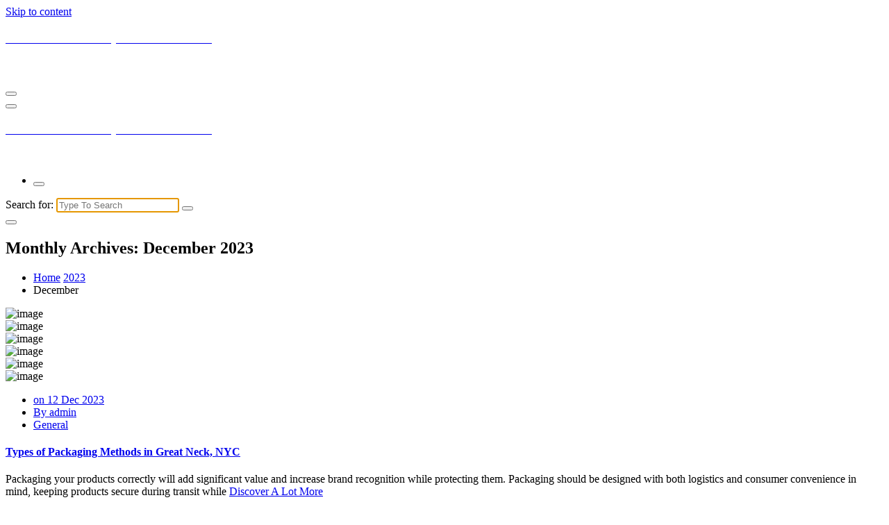

--- FILE ---
content_type: text/html; charset=UTF-8
request_url: http://www.currentnewyorkcity.club/2023/12/
body_size: 8404
content:
<!DOCTYPE html>
<html lang="en-US">
	<head>
		<meta charset="UTF-8">
		<meta name="viewport" content="width=device-width, initial-scale=1">
		<link rel="profile" href="https://gmpg.org/xfn/11">
		
		<title>December 2023 &#8211; Current New York City with Maxis Mambo</title>
<meta name='robots' content='max-image-preview:large' />
	<style>img:is([sizes="auto" i], [sizes^="auto," i]) { contain-intrinsic-size: 3000px 1500px }</style>
	<link rel='dns-prefetch' href='//fonts.googleapis.com' />
<link rel="alternate" type="application/rss+xml" title="Current New York City with Maxis Mambo &raquo; Feed" href="http://www.currentnewyorkcity.club/feed/" />
<link rel="alternate" type="application/rss+xml" title="Current New York City with Maxis Mambo &raquo; Comments Feed" href="http://www.currentnewyorkcity.club/comments/feed/" />
<script type="text/javascript">
/* <![CDATA[ */
window._wpemojiSettings = {"baseUrl":"https:\/\/s.w.org\/images\/core\/emoji\/16.0.1\/72x72\/","ext":".png","svgUrl":"https:\/\/s.w.org\/images\/core\/emoji\/16.0.1\/svg\/","svgExt":".svg","source":{"concatemoji":"http:\/\/www.currentnewyorkcity.club\/wp-includes\/js\/wp-emoji-release.min.js?ver=6.8.3"}};
/*! This file is auto-generated */
!function(s,n){var o,i,e;function c(e){try{var t={supportTests:e,timestamp:(new Date).valueOf()};sessionStorage.setItem(o,JSON.stringify(t))}catch(e){}}function p(e,t,n){e.clearRect(0,0,e.canvas.width,e.canvas.height),e.fillText(t,0,0);var t=new Uint32Array(e.getImageData(0,0,e.canvas.width,e.canvas.height).data),a=(e.clearRect(0,0,e.canvas.width,e.canvas.height),e.fillText(n,0,0),new Uint32Array(e.getImageData(0,0,e.canvas.width,e.canvas.height).data));return t.every(function(e,t){return e===a[t]})}function u(e,t){e.clearRect(0,0,e.canvas.width,e.canvas.height),e.fillText(t,0,0);for(var n=e.getImageData(16,16,1,1),a=0;a<n.data.length;a++)if(0!==n.data[a])return!1;return!0}function f(e,t,n,a){switch(t){case"flag":return n(e,"\ud83c\udff3\ufe0f\u200d\u26a7\ufe0f","\ud83c\udff3\ufe0f\u200b\u26a7\ufe0f")?!1:!n(e,"\ud83c\udde8\ud83c\uddf6","\ud83c\udde8\u200b\ud83c\uddf6")&&!n(e,"\ud83c\udff4\udb40\udc67\udb40\udc62\udb40\udc65\udb40\udc6e\udb40\udc67\udb40\udc7f","\ud83c\udff4\u200b\udb40\udc67\u200b\udb40\udc62\u200b\udb40\udc65\u200b\udb40\udc6e\u200b\udb40\udc67\u200b\udb40\udc7f");case"emoji":return!a(e,"\ud83e\udedf")}return!1}function g(e,t,n,a){var r="undefined"!=typeof WorkerGlobalScope&&self instanceof WorkerGlobalScope?new OffscreenCanvas(300,150):s.createElement("canvas"),o=r.getContext("2d",{willReadFrequently:!0}),i=(o.textBaseline="top",o.font="600 32px Arial",{});return e.forEach(function(e){i[e]=t(o,e,n,a)}),i}function t(e){var t=s.createElement("script");t.src=e,t.defer=!0,s.head.appendChild(t)}"undefined"!=typeof Promise&&(o="wpEmojiSettingsSupports",i=["flag","emoji"],n.supports={everything:!0,everythingExceptFlag:!0},e=new Promise(function(e){s.addEventListener("DOMContentLoaded",e,{once:!0})}),new Promise(function(t){var n=function(){try{var e=JSON.parse(sessionStorage.getItem(o));if("object"==typeof e&&"number"==typeof e.timestamp&&(new Date).valueOf()<e.timestamp+604800&&"object"==typeof e.supportTests)return e.supportTests}catch(e){}return null}();if(!n){if("undefined"!=typeof Worker&&"undefined"!=typeof OffscreenCanvas&&"undefined"!=typeof URL&&URL.createObjectURL&&"undefined"!=typeof Blob)try{var e="postMessage("+g.toString()+"("+[JSON.stringify(i),f.toString(),p.toString(),u.toString()].join(",")+"));",a=new Blob([e],{type:"text/javascript"}),r=new Worker(URL.createObjectURL(a),{name:"wpTestEmojiSupports"});return void(r.onmessage=function(e){c(n=e.data),r.terminate(),t(n)})}catch(e){}c(n=g(i,f,p,u))}t(n)}).then(function(e){for(var t in e)n.supports[t]=e[t],n.supports.everything=n.supports.everything&&n.supports[t],"flag"!==t&&(n.supports.everythingExceptFlag=n.supports.everythingExceptFlag&&n.supports[t]);n.supports.everythingExceptFlag=n.supports.everythingExceptFlag&&!n.supports.flag,n.DOMReady=!1,n.readyCallback=function(){n.DOMReady=!0}}).then(function(){return e}).then(function(){var e;n.supports.everything||(n.readyCallback(),(e=n.source||{}).concatemoji?t(e.concatemoji):e.wpemoji&&e.twemoji&&(t(e.twemoji),t(e.wpemoji)))}))}((window,document),window._wpemojiSettings);
/* ]]> */
</script>
<style id='wp-emoji-styles-inline-css' type='text/css'>

	img.wp-smiley, img.emoji {
		display: inline !important;
		border: none !important;
		box-shadow: none !important;
		height: 1em !important;
		width: 1em !important;
		margin: 0 0.07em !important;
		vertical-align: -0.1em !important;
		background: none !important;
		padding: 0 !important;
	}
</style>
<link rel='stylesheet' id='wp-block-library-css' href='http://www.currentnewyorkcity.club/wp-includes/css/dist/block-library/style.min.css?ver=6.8.3' type='text/css' media='all' />
<style id='classic-theme-styles-inline-css' type='text/css'>
/*! This file is auto-generated */
.wp-block-button__link{color:#fff;background-color:#32373c;border-radius:9999px;box-shadow:none;text-decoration:none;padding:calc(.667em + 2px) calc(1.333em + 2px);font-size:1.125em}.wp-block-file__button{background:#32373c;color:#fff;text-decoration:none}
</style>
<style id='global-styles-inline-css' type='text/css'>
:root{--wp--preset--aspect-ratio--square: 1;--wp--preset--aspect-ratio--4-3: 4/3;--wp--preset--aspect-ratio--3-4: 3/4;--wp--preset--aspect-ratio--3-2: 3/2;--wp--preset--aspect-ratio--2-3: 2/3;--wp--preset--aspect-ratio--16-9: 16/9;--wp--preset--aspect-ratio--9-16: 9/16;--wp--preset--color--black: #000000;--wp--preset--color--cyan-bluish-gray: #abb8c3;--wp--preset--color--white: #ffffff;--wp--preset--color--pale-pink: #f78da7;--wp--preset--color--vivid-red: #cf2e2e;--wp--preset--color--luminous-vivid-orange: #ff6900;--wp--preset--color--luminous-vivid-amber: #fcb900;--wp--preset--color--light-green-cyan: #7bdcb5;--wp--preset--color--vivid-green-cyan: #00d084;--wp--preset--color--pale-cyan-blue: #8ed1fc;--wp--preset--color--vivid-cyan-blue: #0693e3;--wp--preset--color--vivid-purple: #9b51e0;--wp--preset--gradient--vivid-cyan-blue-to-vivid-purple: linear-gradient(135deg,rgba(6,147,227,1) 0%,rgb(155,81,224) 100%);--wp--preset--gradient--light-green-cyan-to-vivid-green-cyan: linear-gradient(135deg,rgb(122,220,180) 0%,rgb(0,208,130) 100%);--wp--preset--gradient--luminous-vivid-amber-to-luminous-vivid-orange: linear-gradient(135deg,rgba(252,185,0,1) 0%,rgba(255,105,0,1) 100%);--wp--preset--gradient--luminous-vivid-orange-to-vivid-red: linear-gradient(135deg,rgba(255,105,0,1) 0%,rgb(207,46,46) 100%);--wp--preset--gradient--very-light-gray-to-cyan-bluish-gray: linear-gradient(135deg,rgb(238,238,238) 0%,rgb(169,184,195) 100%);--wp--preset--gradient--cool-to-warm-spectrum: linear-gradient(135deg,rgb(74,234,220) 0%,rgb(151,120,209) 20%,rgb(207,42,186) 40%,rgb(238,44,130) 60%,rgb(251,105,98) 80%,rgb(254,248,76) 100%);--wp--preset--gradient--blush-light-purple: linear-gradient(135deg,rgb(255,206,236) 0%,rgb(152,150,240) 100%);--wp--preset--gradient--blush-bordeaux: linear-gradient(135deg,rgb(254,205,165) 0%,rgb(254,45,45) 50%,rgb(107,0,62) 100%);--wp--preset--gradient--luminous-dusk: linear-gradient(135deg,rgb(255,203,112) 0%,rgb(199,81,192) 50%,rgb(65,88,208) 100%);--wp--preset--gradient--pale-ocean: linear-gradient(135deg,rgb(255,245,203) 0%,rgb(182,227,212) 50%,rgb(51,167,181) 100%);--wp--preset--gradient--electric-grass: linear-gradient(135deg,rgb(202,248,128) 0%,rgb(113,206,126) 100%);--wp--preset--gradient--midnight: linear-gradient(135deg,rgb(2,3,129) 0%,rgb(40,116,252) 100%);--wp--preset--font-size--small: 13px;--wp--preset--font-size--medium: 20px;--wp--preset--font-size--large: 36px;--wp--preset--font-size--x-large: 42px;--wp--preset--spacing--20: 0.44rem;--wp--preset--spacing--30: 0.67rem;--wp--preset--spacing--40: 1rem;--wp--preset--spacing--50: 1.5rem;--wp--preset--spacing--60: 2.25rem;--wp--preset--spacing--70: 3.38rem;--wp--preset--spacing--80: 5.06rem;--wp--preset--shadow--natural: 6px 6px 9px rgba(0, 0, 0, 0.2);--wp--preset--shadow--deep: 12px 12px 50px rgba(0, 0, 0, 0.4);--wp--preset--shadow--sharp: 6px 6px 0px rgba(0, 0, 0, 0.2);--wp--preset--shadow--outlined: 6px 6px 0px -3px rgba(255, 255, 255, 1), 6px 6px rgba(0, 0, 0, 1);--wp--preset--shadow--crisp: 6px 6px 0px rgba(0, 0, 0, 1);}:where(.is-layout-flex){gap: 0.5em;}:where(.is-layout-grid){gap: 0.5em;}body .is-layout-flex{display: flex;}.is-layout-flex{flex-wrap: wrap;align-items: center;}.is-layout-flex > :is(*, div){margin: 0;}body .is-layout-grid{display: grid;}.is-layout-grid > :is(*, div){margin: 0;}:where(.wp-block-columns.is-layout-flex){gap: 2em;}:where(.wp-block-columns.is-layout-grid){gap: 2em;}:where(.wp-block-post-template.is-layout-flex){gap: 1.25em;}:where(.wp-block-post-template.is-layout-grid){gap: 1.25em;}.has-black-color{color: var(--wp--preset--color--black) !important;}.has-cyan-bluish-gray-color{color: var(--wp--preset--color--cyan-bluish-gray) !important;}.has-white-color{color: var(--wp--preset--color--white) !important;}.has-pale-pink-color{color: var(--wp--preset--color--pale-pink) !important;}.has-vivid-red-color{color: var(--wp--preset--color--vivid-red) !important;}.has-luminous-vivid-orange-color{color: var(--wp--preset--color--luminous-vivid-orange) !important;}.has-luminous-vivid-amber-color{color: var(--wp--preset--color--luminous-vivid-amber) !important;}.has-light-green-cyan-color{color: var(--wp--preset--color--light-green-cyan) !important;}.has-vivid-green-cyan-color{color: var(--wp--preset--color--vivid-green-cyan) !important;}.has-pale-cyan-blue-color{color: var(--wp--preset--color--pale-cyan-blue) !important;}.has-vivid-cyan-blue-color{color: var(--wp--preset--color--vivid-cyan-blue) !important;}.has-vivid-purple-color{color: var(--wp--preset--color--vivid-purple) !important;}.has-black-background-color{background-color: var(--wp--preset--color--black) !important;}.has-cyan-bluish-gray-background-color{background-color: var(--wp--preset--color--cyan-bluish-gray) !important;}.has-white-background-color{background-color: var(--wp--preset--color--white) !important;}.has-pale-pink-background-color{background-color: var(--wp--preset--color--pale-pink) !important;}.has-vivid-red-background-color{background-color: var(--wp--preset--color--vivid-red) !important;}.has-luminous-vivid-orange-background-color{background-color: var(--wp--preset--color--luminous-vivid-orange) !important;}.has-luminous-vivid-amber-background-color{background-color: var(--wp--preset--color--luminous-vivid-amber) !important;}.has-light-green-cyan-background-color{background-color: var(--wp--preset--color--light-green-cyan) !important;}.has-vivid-green-cyan-background-color{background-color: var(--wp--preset--color--vivid-green-cyan) !important;}.has-pale-cyan-blue-background-color{background-color: var(--wp--preset--color--pale-cyan-blue) !important;}.has-vivid-cyan-blue-background-color{background-color: var(--wp--preset--color--vivid-cyan-blue) !important;}.has-vivid-purple-background-color{background-color: var(--wp--preset--color--vivid-purple) !important;}.has-black-border-color{border-color: var(--wp--preset--color--black) !important;}.has-cyan-bluish-gray-border-color{border-color: var(--wp--preset--color--cyan-bluish-gray) !important;}.has-white-border-color{border-color: var(--wp--preset--color--white) !important;}.has-pale-pink-border-color{border-color: var(--wp--preset--color--pale-pink) !important;}.has-vivid-red-border-color{border-color: var(--wp--preset--color--vivid-red) !important;}.has-luminous-vivid-orange-border-color{border-color: var(--wp--preset--color--luminous-vivid-orange) !important;}.has-luminous-vivid-amber-border-color{border-color: var(--wp--preset--color--luminous-vivid-amber) !important;}.has-light-green-cyan-border-color{border-color: var(--wp--preset--color--light-green-cyan) !important;}.has-vivid-green-cyan-border-color{border-color: var(--wp--preset--color--vivid-green-cyan) !important;}.has-pale-cyan-blue-border-color{border-color: var(--wp--preset--color--pale-cyan-blue) !important;}.has-vivid-cyan-blue-border-color{border-color: var(--wp--preset--color--vivid-cyan-blue) !important;}.has-vivid-purple-border-color{border-color: var(--wp--preset--color--vivid-purple) !important;}.has-vivid-cyan-blue-to-vivid-purple-gradient-background{background: var(--wp--preset--gradient--vivid-cyan-blue-to-vivid-purple) !important;}.has-light-green-cyan-to-vivid-green-cyan-gradient-background{background: var(--wp--preset--gradient--light-green-cyan-to-vivid-green-cyan) !important;}.has-luminous-vivid-amber-to-luminous-vivid-orange-gradient-background{background: var(--wp--preset--gradient--luminous-vivid-amber-to-luminous-vivid-orange) !important;}.has-luminous-vivid-orange-to-vivid-red-gradient-background{background: var(--wp--preset--gradient--luminous-vivid-orange-to-vivid-red) !important;}.has-very-light-gray-to-cyan-bluish-gray-gradient-background{background: var(--wp--preset--gradient--very-light-gray-to-cyan-bluish-gray) !important;}.has-cool-to-warm-spectrum-gradient-background{background: var(--wp--preset--gradient--cool-to-warm-spectrum) !important;}.has-blush-light-purple-gradient-background{background: var(--wp--preset--gradient--blush-light-purple) !important;}.has-blush-bordeaux-gradient-background{background: var(--wp--preset--gradient--blush-bordeaux) !important;}.has-luminous-dusk-gradient-background{background: var(--wp--preset--gradient--luminous-dusk) !important;}.has-pale-ocean-gradient-background{background: var(--wp--preset--gradient--pale-ocean) !important;}.has-electric-grass-gradient-background{background: var(--wp--preset--gradient--electric-grass) !important;}.has-midnight-gradient-background{background: var(--wp--preset--gradient--midnight) !important;}.has-small-font-size{font-size: var(--wp--preset--font-size--small) !important;}.has-medium-font-size{font-size: var(--wp--preset--font-size--medium) !important;}.has-large-font-size{font-size: var(--wp--preset--font-size--large) !important;}.has-x-large-font-size{font-size: var(--wp--preset--font-size--x-large) !important;}
:where(.wp-block-post-template.is-layout-flex){gap: 1.25em;}:where(.wp-block-post-template.is-layout-grid){gap: 1.25em;}
:where(.wp-block-columns.is-layout-flex){gap: 2em;}:where(.wp-block-columns.is-layout-grid){gap: 2em;}
:root :where(.wp-block-pullquote){font-size: 1.5em;line-height: 1.6;}
</style>
<link rel='stylesheet' id='ameya-fonts-css' href='//fonts.googleapis.com/css?family=Open+Sans%3A300%2C400%2C600%2C700%2C800%7CRaleway%3A400%2C700&#038;subset=latin%2Clatin-ext' type='text/css' media='all' />
<link rel='stylesheet' id='conceptly-menus-css' href='http://www.currentnewyorkcity.club/wp-content/themes/conceptly/assets/css/menus.css?ver=6.8.3' type='text/css' media='all' />
<link rel='stylesheet' id='bootstrap-min-css' href='http://www.currentnewyorkcity.club/wp-content/themes/conceptly/assets/css/bootstrap.min.css?ver=6.8.3' type='text/css' media='all' />
<link rel='stylesheet' id='conceptly-typography-css' href='http://www.currentnewyorkcity.club/wp-content/themes/conceptly/assets/css/typography/typograhpy.css?ver=6.8.3' type='text/css' media='all' />
<link rel='stylesheet' id='font-awesome-css' href='http://www.currentnewyorkcity.club/wp-content/themes/conceptly/assets/css/fonts/font-awesome/css/font-awesome.min.css?ver=6.8.3' type='text/css' media='all' />
<link rel='stylesheet' id='conceptly-wp-test-css' href='http://www.currentnewyorkcity.club/wp-content/themes/conceptly/assets/css/wp-test.css?ver=6.8.3' type='text/css' media='all' />
<link rel='stylesheet' id='conceptly-widget-css' href='http://www.currentnewyorkcity.club/wp-content/themes/conceptly/assets/css/widget.css?ver=6.8.3' type='text/css' media='all' />
<link rel='stylesheet' id='conceptly-style-css' href='http://www.currentnewyorkcity.club/wp-content/themes/ameya/style.css?ver=6.8.3' type='text/css' media='all' />
<style id='conceptly-style-inline-css' type='text/css'>
 .logo img{ 
				max-width:140px;
			}

</style>
<link rel='stylesheet' id='wp-pagenavi-css' href='http://www.currentnewyorkcity.club/wp-content/plugins/wp-pagenavi/pagenavi-css.css?ver=2.70' type='text/css' media='all' />
<link rel='stylesheet' id='conceptly-parent-style-css' href='http://www.currentnewyorkcity.club/wp-content/themes/conceptly/style.css?ver=6.8.3' type='text/css' media='all' />
<link rel='stylesheet' id='ameya-style-css' href='http://www.currentnewyorkcity.club/wp-content/themes/ameya/style.css?ver=6.8.3' type='text/css' media='all' />
<link rel='stylesheet' id='ameya-color-default-css' href='http://www.currentnewyorkcity.club/wp-content/themes/ameya/assets/css/colors/default.css?ver=6.8.3' type='text/css' media='all' />
<link rel='stylesheet' id='ameya-responsive-css' href='http://www.currentnewyorkcity.club/wp-content/themes/ameya/assets/css/responsive.css?ver=6.8.3' type='text/css' media='all' />
<script type="text/javascript" src="http://www.currentnewyorkcity.club/wp-includes/js/jquery/jquery.min.js?ver=3.7.1" id="jquery-core-js"></script>
<script type="text/javascript" src="http://www.currentnewyorkcity.club/wp-includes/js/jquery/jquery-migrate.min.js?ver=3.4.1" id="jquery-migrate-js"></script>
<link rel="https://api.w.org/" href="http://www.currentnewyorkcity.club/wp-json/" /><link rel="EditURI" type="application/rsd+xml" title="RSD" href="http://www.currentnewyorkcity.club/xmlrpc.php?rsd" />
<meta name="generator" content="WordPress 6.8.3" />
	<style type="text/css">
			.site-title,
		.site-description {
			color: #ffffff;
		}
		</style>
		</head>
	
<body class="archive date wp-theme-conceptly wp-child-theme-ameya ameya-template hfeed">

<div id="page" class="site">
	<a class="skip-link screen-reader-text" href="#main">Skip to content</a>
	 <!-- Start: Header
============================= -->

    <!-- Start: Navigation
    ============================= -->
    <header id="header-section" class="header active-ameya">

    	
    	<div class="navigator-wrapper">
    		<div class="theme-mobile-nav d-lg-none d-block sticky-nav">        
				<div class="container">
					<div class="row">
						<div class="col-12">
							<div class="theme-mobile-menu">
								<div class="mobile-logo">
									<div class="logo">
																					<a href="http://www.currentnewyorkcity.club/">
												<h4 class="site-title">
													Current New York City with Maxis Mambo												</h4>	
											</a>
																																<p class="site-description">You may not understand it fully right now but the market is always right.</p>
													                        </div>
								</div>		
								<div class="menu-toggle-wrap">
									<div class="mobile-menu-right"></div>
									<div class="hamburger-menu">
										<button type="button" class="menu-toggle">
											<div class="top-bun"></div>
											<div class="meat"></div>
											<div class="bottom-bun"></div>
										</button>
									</div>
								</div>
								<div id="mobile-m" class="mobile-menu">
									<button type="button" class="header-close-menu close-style"></button>
								</div>
							</div>
						</div>
					</div>
				</div>        
		    </div>
    		<div class="nav-area d-none d-lg-block">
		        <div class="navbar-area sticky-nav">
		            <div class="container">
		                <div class="row">
		                    <div class="col-lg-3 col-6 my-auto">
		                        <div class="logo">
																			<a href="http://www.currentnewyorkcity.club/">
											<h4 class="site-title">
												Current New York City with Maxis Mambo											</h4>	
										</a>
																													<p class="site-description">You may not understand it fully right now but the market is always right.</p>
											                        </div>
		                    </div>
		                    <div class="col-lg-9 my-auto">
		                    	<div class="theme-menu">
			                        <nav class="menubar">
			                            			                        </nav>	
			                        <div class="menu-right">			
				                        <ul class="header-wrap-right">
																						<li class="search-button">
												<button id="view-search-btn" class="header-search-toggle"><i class="fa fa-search"></i></button>												
											</li>
																						
															                        </ul>
				                    </div>
			                    </div>
		                    </div>
						</div>
			        </div>
		        </div>
		    </div>
	    </div>
    </header>
    <!-- Quik search -->
	<div class="view-search-btn header-search-popup">
		<div class="search-overlay-layer"></div>
		<div class="search-overlay-layer"></div>
		<div class="search-overlay-layer"></div>
	    <form method="get" class="search-form" action="http://www.currentnewyorkcity.club/" aria-label="Site Search">
	        <span class="screen-reader-text">Search for:</span>
	        <input type="search" class="search-field header-search-field" placeholder="Type To Search" name="s" id="popfocus" value="" autofocus>
	        <button type="submit" class="search-submit"><i class="fa fa-search"></i></button>
	    </form>
        <button type="button" class="close-style header-search-close"></button>
	</div>
	<!-- / -->
    <!-- End: Navigation
    ============================= -->
<!-- Start: Breadcrumb Area
============================= -->
<section id="breadcrumb-area" style="background-image:url('http://www.currentnewyorkcity.club/wp-content/themes/conceptly/assets/images/bg/breadcrumb.jpg');background-attachment:scroll;">
    <div class="container">
        <div class="row">
            <div class="col-12">
                <h1>
					Monthly Archives: December 2023						</h1>
					<ul class="breadcrumb-nav list-inline">
						<li><a href="http://www.currentnewyorkcity.club">Home</a> <a href="http://www.currentnewyorkcity.club/2023/">2023</a> <li class="active">December</li></li>					</ul>
            </div>
        </div>
    </div>
    <div class="shape2"><img src="http://www.currentnewyorkcity.club/wp-content/themes/conceptly/assets/images/shape/shape2.png" alt="image"></div>
    <div class="shape3"><img src="http://www.currentnewyorkcity.club/wp-content/themes/conceptly/assets/images/shape/shape3.png" alt="image"></div>
    <div class="shape5"><img src="http://www.currentnewyorkcity.club/wp-content/themes/conceptly/assets/images/shape/shape5.png" alt="image"></div>
    <div class="shape6"><img src="http://www.currentnewyorkcity.club/wp-content/themes/conceptly/assets/images/shape/shape6.png" alt="image"></div>
    <div class="shape7"><img src="http://www.currentnewyorkcity.club/wp-content/themes/conceptly/assets/images/shape/shape7.png" alt="image"></div>
    <div class="shape8"><img src="http://www.currentnewyorkcity.club/wp-content/themes/conceptly/assets/images/shape/shape8.png" alt="image"></div>
    <div class="lines">
        <div class="line"></div>
        <div class="line"></div>
        <div class="line"></div>
    </div>
</section>
<!-- End: Breadcrumb Area
============================= -->
	<div id="main">
<section id="blog-content" class="section-padding-top">
	<div class="container">
		<div class="row">
			<!-- Blog Content -->
			<div class="col-lg-8 col-md-12 mb-5 mb-lg-0">
															<article id="post-937" class="blog-post post-937 post type-post status-publish format-standard hentry category-general">
	<figure class="post-thumb">
					</figure>
	<div class="post-content">
				<ul class="meta-info list-inline">
			<li class="post-date"><a href="http://www.currentnewyorkcity.club/2023/12/"><i class="fa fa-calendar"></i>on 12  Dec  2023</a></li>
			<li class="posted-by"><a href="http://www.currentnewyorkcity.club/author/admin/"><i class="fa fa-user"></i>By admin</a></li>
			 <li class="tags"><a href="http://www.currentnewyorkcity.club/types-of-packaging-methods-in-great-neck-nyc/"><i class="fa fa-folder-open"></i><a href="http://www.currentnewyorkcity.club/category/general/" rel="category tag">General</a></a></li>
		</ul>
		<h4 class="post-title"><a href="http://www.currentnewyorkcity.club/types-of-packaging-methods-in-great-neck-nyc/" rel="bookmark">Types of Packaging Methods in Great Neck, NYC</a></h4>




Packaging your products correctly will add significant value and increase brand recognition while protecting them.



Packaging should be designed with both logistics and consumer convenience in mind, keeping products secure during transit while <a href="http://www.currentnewyorkcity.club/types-of-packaging-methods-in-great-neck-nyc/" class="more-link">Discover A Lot More</a>	</div>
</article>           
										
			</div>
			<!-- Sidebar -->
			<div class="col-lg-4 col-md-12">
	<section class="sidebar">
		<aside id="linkcat-4" class="widget widget_links"><h5 class="widget-title">Links</h5>
	<ul class='xoxo blogroll'>
<li><a href="/sitemap">Sitemap</a></li>

	</ul>
</aside>
<aside id="bcn_widget-2" class="widget widget_breadcrumb_navxt"><div class="breadcrumbs" vocab="https://schema.org/" typeof="BreadcrumbList"><span property="itemListElement" typeof="ListItem"><a property="item" typeof="WebPage" title="Go to Current New York City with Maxis Mambo." href="http://www.currentnewyorkcity.club" class="home" ><span property="name">Current New York City with Maxis Mambo</span></a><meta property="position" content="1"></span> &gt; <span property="itemListElement" typeof="ListItem"><a property="item" typeof="WebPage" title="Go to the 2023 archives." href="http://www.currentnewyorkcity.club/2023/" class="archive date-year" ><span property="name">2023</span></a><meta property="position" content="2"></span> &gt; <span property="itemListElement" typeof="ListItem"><span property="name" class="archive date-month current-item">December</span><meta property="url" content="http://www.currentnewyorkcity.club/2023/12/"><meta property="position" content="3"></span></div></aside>
		<aside id="recent-posts-2" class="widget widget_recent_entries">
		<h5 class="widget-title">Recent Posts</h5>
		<ul>
											<li>
					<a href="http://www.currentnewyorkcity.club/where-to-stream-the-new-york-liberty-vs-indiana-fever/">Where to Stream the New York Liberty vs Indiana Fever</a>
									</li>
											<li>
					<a href="http://www.currentnewyorkcity.club/discover-the-advantages-of-industrial-monitors-for-your-workspace-in-new-york-city/">Discover the Advantages of Industrial Monitors for Your Workspace in New York City</a>
									</li>
											<li>
					<a href="http://www.currentnewyorkcity.club/the-benefits-of-digital-signage-rental-in-rockville-centre-ny/">The Benefits of Digital Signage Rental in Rockville Centre NY</a>
									</li>
											<li>
					<a href="http://www.currentnewyorkcity.club/the-benefits-of-a-magic-mirror-photo-booth-in-lloyd-harbor-ny/">The Benefits of a Magic Mirror Photo Booth in Lloyd Harbor NY</a>
									</li>
											<li>
					<a href="http://www.currentnewyorkcity.club/boring-reasons-why-buy-a-touch-screen-pc-in-flower-hill-nyc/">Boring Reasons Why Buy A Touch Screen PC in Flower Hill, NYC</a>
									</li>
											<li>
					<a href="http://www.currentnewyorkcity.club/brand-identity-and-memorable-packaging-methods-in-old-brookville-ny/">Brand Identity and Memorable Packaging Methods in Old Brookville, NY</a>
									</li>
											<li>
					<a href="http://www.currentnewyorkcity.club/the-benefits-of-custom-packaging-boxes-in-glen-head-ny/">The Benefits of Custom Packaging Boxes in Glen Head NY</a>
									</li>
											<li>
					<a href="http://www.currentnewyorkcity.club/types-of-packaging-methods-in-great-neck-nyc/">Types of Packaging Methods in Great Neck, NYC</a>
									</li>
											<li>
					<a href="http://www.currentnewyorkcity.club/proof7-printing-company-in-nyc-kensington/">Proof7 &#8211; Printing Company in NYC, Kensington</a>
									</li>
											<li>
					<a href="http://www.currentnewyorkcity.club/choosing-a-proof7-packaging-company-in-nyc-chappaqua/">Choosing a Proof7 Packaging Company in NYC, Chappaqua</a>
									</li>
											<li>
					<a href="http://www.currentnewyorkcity.club/benefits-of-printing-posters-for-marketing-in-roslyn-estates/">Benefits of Printing Posters For Marketing in Roslyn Estates</a>
									</li>
											<li>
					<a href="http://www.currentnewyorkcity.club/benefits-of-printing-flyers-for-marketing-in-queens/">Benefits of Printing Flyers For Marketing in Queens</a>
									</li>
											<li>
					<a href="http://www.currentnewyorkcity.club/the-benefits-of-3d-packaging-rendering-in-manhasset-hills/">The Benefits of 3D Packaging Rendering in Manhasset Hills</a>
									</li>
											<li>
					<a href="http://www.currentnewyorkcity.club/the-benefits-of-packaging-finishing-in-dobbs-ferry/">The Benefits of Packaging Finishing in Dobbs Ferry</a>
									</li>
											<li>
					<a href="http://www.currentnewyorkcity.club/the-benefits-of-working-with-an-seo-company-in-wantagh-nyc/">The Benefits of Working With an SEO Company in Wantagh, NYC</a>
									</li>
											<li>
					<a href="http://www.currentnewyorkcity.club/the-benefits-of-photo-booth-rental-in-manhasset-new-york-city/">The Benefits of Photo Booth Rental in Manhasset, New York City</a>
									</li>
											<li>
					<a href="http://www.currentnewyorkcity.club/the-benefits-of-kiosk-rental-in-roslyn-new-york-city/">The Benefits of Kiosk Rental in Roslyn, New York City</a>
									</li>
											<li>
					<a href="http://www.currentnewyorkcity.club/the-benefits-of-touch-screen-kiosks-in-great-neck-plaza-new-york/">The Benefits of Touch Screen Kiosks in Great Neck Plaza, New York</a>
									</li>
					</ul>

		</aside><aside id="categories-2" class="widget widget_categories"><h5 class="widget-title">Category</h5>
			<ul>
					<li class="cat-item cat-item-1"><a href="http://www.currentnewyorkcity.club/category/general/">General</a>
</li>
			</ul>

			</aside><aside id="archives-2" class="widget widget_archive"><h5 class="widget-title">Organize By Month</h5>
			<ul>
					<li><a href='http://www.currentnewyorkcity.club/2025/07/'>July 2025</a></li>
	<li><a href='http://www.currentnewyorkcity.club/2024/02/'>February 2024</a></li>
	<li><a href='http://www.currentnewyorkcity.club/2024/01/'>January 2024</a></li>
	<li><a href='http://www.currentnewyorkcity.club/2023/12/' aria-current="page">December 2023</a></li>
	<li><a href='http://www.currentnewyorkcity.club/2023/11/'>November 2023</a></li>
	<li><a href='http://www.currentnewyorkcity.club/2023/10/'>October 2023</a></li>
	<li><a href='http://www.currentnewyorkcity.club/2023/04/'>April 2023</a></li>
	<li><a href='http://www.currentnewyorkcity.club/2023/03/'>March 2023</a></li>
	<li><a href='http://www.currentnewyorkcity.club/2023/02/'>February 2023</a></li>
	<li><a href='http://www.currentnewyorkcity.club/2022/10/'>October 2022</a></li>
	<li><a href='http://www.currentnewyorkcity.club/2022/09/'>September 2022</a></li>
	<li><a href='http://www.currentnewyorkcity.club/2022/08/'>August 2022</a></li>
	<li><a href='http://www.currentnewyorkcity.club/2022/07/'>July 2022</a></li>
	<li><a href='http://www.currentnewyorkcity.club/2022/03/'>March 2022</a></li>
	<li><a href='http://www.currentnewyorkcity.club/2022/01/'>January 2022</a></li>
	<li><a href='http://www.currentnewyorkcity.club/2021/12/'>December 2021</a></li>
	<li><a href='http://www.currentnewyorkcity.club/2021/11/'>November 2021</a></li>
	<li><a href='http://www.currentnewyorkcity.club/2021/09/'>September 2021</a></li>
	<li><a href='http://www.currentnewyorkcity.club/2021/06/'>June 2021</a></li>
	<li><a href='http://www.currentnewyorkcity.club/2021/05/'>May 2021</a></li>
	<li><a href='http://www.currentnewyorkcity.club/2021/03/'>March 2021</a></li>
	<li><a href='http://www.currentnewyorkcity.club/2021/02/'>February 2021</a></li>
	<li><a href='http://www.currentnewyorkcity.club/2020/11/'>November 2020</a></li>
	<li><a href='http://www.currentnewyorkcity.club/2020/09/'>September 2020</a></li>
			</ul>

			</aside><aside id="calendar-2" class="widget widget_calendar"><div id="calendar_wrap" class="calendar_wrap"><table id="wp-calendar" class="wp-calendar-table">
	<caption>December 2023</caption>
	<thead>
	<tr>
		<th scope="col" aria-label="Monday">M</th>
		<th scope="col" aria-label="Tuesday">T</th>
		<th scope="col" aria-label="Wednesday">W</th>
		<th scope="col" aria-label="Thursday">T</th>
		<th scope="col" aria-label="Friday">F</th>
		<th scope="col" aria-label="Saturday">S</th>
		<th scope="col" aria-label="Sunday">S</th>
	</tr>
	</thead>
	<tbody>
	<tr>
		<td colspan="4" class="pad">&nbsp;</td><td>1</td><td>2</td><td>3</td>
	</tr>
	<tr>
		<td>4</td><td>5</td><td>6</td><td>7</td><td>8</td><td>9</td><td>10</td>
	</tr>
	<tr>
		<td>11</td><td><a href="http://www.currentnewyorkcity.club/2023/12/12/" aria-label="Posts published on December 12, 2023">12</a></td><td>13</td><td>14</td><td>15</td><td>16</td><td>17</td>
	</tr>
	<tr>
		<td>18</td><td>19</td><td>20</td><td>21</td><td>22</td><td>23</td><td>24</td>
	</tr>
	<tr>
		<td>25</td><td>26</td><td>27</td><td>28</td><td>29</td><td>30</td><td>31</td>
	</tr>
	</tbody>
	</table><nav aria-label="Previous and next months" class="wp-calendar-nav">
		<span class="wp-calendar-nav-prev"><a href="http://www.currentnewyorkcity.club/2023/11/">&laquo; Nov</a></span>
		<span class="pad">&nbsp;</span>
		<span class="wp-calendar-nav-next"><a href="http://www.currentnewyorkcity.club/2024/01/">Jan &raquo;</a></span>
	</nav></div></aside>	</section>
</div>		</div>

	</div>
</section>
<section id="footer-copyright">
    <div class="container">
        <div class="row">
            <div class="col-lg-6 col-12 text-lg-left text-center mb-lg-0 mb-3 copyright-text">
														<p>
						Copyright &copy; 2026 Current New York City with Maxis Mambo | Powered by <a href="https://www.nayrathemes.com/conceptly-free/" target="_blank">Conceptly WordPress Theme</a>					</p>	
							</div>			
            <div class="col-lg-6 col-12">
                <ul class="text-lg-right text-center payment-method">
                    											                </ul>                
            </div>
        </div>
    </div>
</section>
	<a href="#" class="scrollup boxed-btn"><i class="fa fa-arrow-up"></i></a>
<!-- End: Footer Copyright
============================= -->
</div>
</div>
<script type="speculationrules">
{"prefetch":[{"source":"document","where":{"and":[{"href_matches":"\/*"},{"not":{"href_matches":["\/wp-*.php","\/wp-admin\/*","\/wp-content\/uploads\/*","\/wp-content\/*","\/wp-content\/plugins\/*","\/wp-content\/themes\/ameya\/*","\/wp-content\/themes\/conceptly\/*","\/*\\?(.+)"]}},{"not":{"selector_matches":"a[rel~=\"nofollow\"]"}},{"not":{"selector_matches":".no-prefetch, .no-prefetch a"}}]},"eagerness":"conservative"}]}
</script>
</br>
<center>
<?php wp_pagenavi(); ?>
</center>
</br><script type="text/javascript" src="http://www.currentnewyorkcity.club/wp-content/themes/conceptly/assets/js/bootstrap.min.js?ver=1.0" id="bootstrap-js"></script>
<script type="text/javascript" src="http://www.currentnewyorkcity.club/wp-content/themes/conceptly/assets/js/custom.js?ver=6.8.3" id="conceptly-custom-js-js"></script>
<script type="text/javascript" src="http://www.currentnewyorkcity.club/wp-content/themes/conceptly/assets/js/skip-link-focus-fix.js?ver=20151215" id="conceptly-skip-link-focus-fix-js"></script>
</body>
</html>
